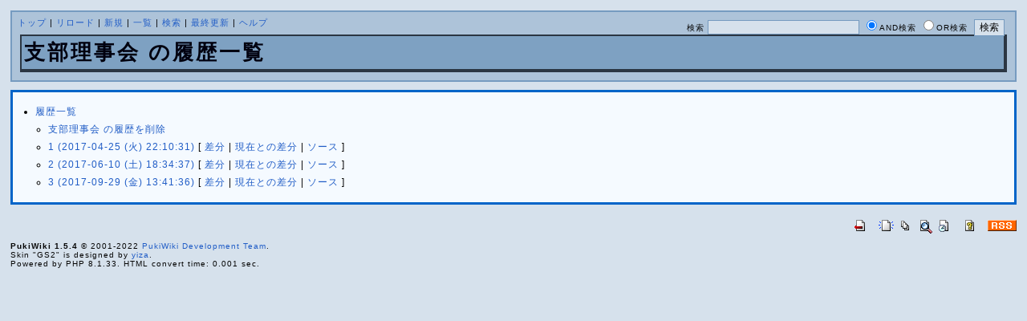

--- FILE ---
content_type: text/html; charset=UTF-8
request_url: https://pesj-bkk.jp/?cmd=backup&page=%E6%94%AF%E9%83%A8%E7%90%86%E4%BA%8B%E4%BC%9A
body_size: 4997
content:
<?xml version="1.0" encoding="UTF-8" ?>
<!DOCTYPE html PUBLIC "-//W3C//DTD XHTML 1.1//EN" "http://www.w3.org/TR/xhtml11/DTD/xhtml11.dtd">
<html xmlns="http://www.w3.org/1999/xhtml" xml:lang="ja">
<head>
 <meta http-equiv="content-type" content="application/xhtml+xml; charset=UTF-8" />
 <meta http-equiv="content-style-type" content="text/css" />
 <meta name="robots" content="NOINDEX,NOFOLLOW" />
 <title>支部理事会 の履歴一覧 - 日本物理教育学会近畿支部</title>
 <link rel="SHORTCUT ICON" href="" />
 <link rel="stylesheet" type="text/css" media="screen" href="skin/pukiwiki_gs2.css.php?charset=&amp;gs2color=" charset="" /> <link rel="stylesheet" type="text/css" media="print" href="skin/pukiwiki_gs2.css.php?charset=&amp;media=print" charset="" />
  <link rel="alternate" type="application/rss+xml" title="RSS" href="./?cmd=rss" />

</head>
<body>


<!--Header-->
<div id="header">

<!-- Header/Search -->
<form action="https://pesj-bkk.jp/?cmd=search" method="post" id="head_search">
 <div>
  検索
  <input type="text"  name="word" value="" size="25" />
  <input type="radio" name="type" value="AND" class="radio" checked="checked" />AND検索
  <input type="radio" name="type" value="OR" class="radio" />OR検索
  &nbsp;<input type="submit" value="検索" />
 </div>
</form>

<div id="navigator">
 <a href="./" >トップ</a> | <a href="./?%E6%94%AF%E9%83%A8%E7%90%86%E4%BA%8B%E4%BC%9A" >リロード</a>  | <a href="./?plugin=newpage&amp;refer=%E6%94%AF%E9%83%A8%E7%90%86%E4%BA%8B%E4%BC%9A" >新規</a>  | <a href="./?cmd=list" >一覧</a>  | <a href="./?cmd=search" >検索</a> | <a href="./?RecentChanges" >最終更新</a> | <a href="./?Help" >ヘルプ</a>
</div>

<h1 class="title">支部理事会 の履歴一覧</h1>


</div>

<div id="container">
<!--Left Box-->

<!--Center Box-->
<div id="centerbox_noside">


<div id="contents">
<ul>
 <li><a href="./?cmd=backup">履歴一覧</a>
  <ul>
   <li><a href="./?cmd=backup&amp;action=delete&amp;page=%E6%94%AF%E9%83%A8%E7%90%86%E4%BA%8B%E4%BC%9A">支部理事会 の履歴を削除</a></li>
   <li><a href="./?cmd=backup&amp;page=%E6%94%AF%E9%83%A8%E7%90%86%E4%BA%8B%E4%BC%9A&amp;age=1">1 (2017-04-25 (火) 22:10:31)</a>
     [ <a href="./?cmd=backup&amp;page=%E6%94%AF%E9%83%A8%E7%90%86%E4%BA%8B%E4%BC%9A&amp;age=1&amp;action=diff">差分</a>
     | <a href="./?cmd=backup&amp;page=%E6%94%AF%E9%83%A8%E7%90%86%E4%BA%8B%E4%BC%9A&amp;age=1&amp;action=nowdiff">現在との差分</a>
     | <a href="./?cmd=backup&amp;page=%E6%94%AF%E9%83%A8%E7%90%86%E4%BA%8B%E4%BC%9A&amp;age=1&amp;action=source">ソース</a>
     ] 
   </li>   <li><a href="./?cmd=backup&amp;page=%E6%94%AF%E9%83%A8%E7%90%86%E4%BA%8B%E4%BC%9A&amp;age=2">2 (2017-06-10 (土) 18:34:37)</a>
     [ <a href="./?cmd=backup&amp;page=%E6%94%AF%E9%83%A8%E7%90%86%E4%BA%8B%E4%BC%9A&amp;age=2&amp;action=diff">差分</a>
     | <a href="./?cmd=backup&amp;page=%E6%94%AF%E9%83%A8%E7%90%86%E4%BA%8B%E4%BC%9A&amp;age=2&amp;action=nowdiff">現在との差分</a>
     | <a href="./?cmd=backup&amp;page=%E6%94%AF%E9%83%A8%E7%90%86%E4%BA%8B%E4%BC%9A&amp;age=2&amp;action=source">ソース</a>
     ] 
   </li>   <li><a href="./?cmd=backup&amp;page=%E6%94%AF%E9%83%A8%E7%90%86%E4%BA%8B%E4%BC%9A&amp;age=3">3 (2017-09-29 (金) 13:41:36)</a>
     [ <a href="./?cmd=backup&amp;page=%E6%94%AF%E9%83%A8%E7%90%86%E4%BA%8B%E4%BC%9A&amp;age=3&amp;action=diff">差分</a>
     | <a href="./?cmd=backup&amp;page=%E6%94%AF%E9%83%A8%E7%90%86%E4%BA%8B%E4%BC%9A&amp;age=3&amp;action=nowdiff">現在との差分</a>
     | <a href="./?cmd=backup&amp;page=%E6%94%AF%E9%83%A8%E7%90%86%E4%BA%8B%E4%BC%9A&amp;age=3&amp;action=source">ソース</a>
     ] 
   </li>  </ul>
 </li>
</ul>
<p class="clear" />




</div>


<!--Right Box-->

<div id="footer">


<!-- Toolbar -->
<div id="toolbar">
 <a href="./"><img src="image/top.png" width="20" height="20" alt="トップ" title="トップ" /></a>
 &nbsp;
	<a href="./?plugin=newpage&amp;refer=%E6%94%AF%E9%83%A8%E7%90%86%E4%BA%8B%E4%BC%9A"><img src="image/new.png" width="20" height="20" alt="新規" title="新規" /></a> <a href="./?cmd=list"><img src="image/list.png" width="20" height="20" alt="一覧" title="一覧" /></a> <a href="./?cmd=search"><img src="image/search.png" width="20" height="20" alt="検索" title="検索" /></a> <a href="./?RecentChanges"><img src="image/recentchanges.png" width="20" height="20" alt="最終更新" title="最終更新" /></a> &nbsp; <a href="./?Help"><img src="image/help.png" width="20" height="20" alt="ヘルプ" title="ヘルプ" /></a> &nbsp; <a href="./?cmd=rss&amp;ver=1.0"><img src="image/rss.png" width="36" height="14" alt="最終更新のRSS" title="最終更新のRSS" /></a>
</div>

 <strong>PukiWiki 1.5.4</strong> &copy; 2001-2022 <a href="https://pukiwiki.osdn.jp/">PukiWiki Development Team</a>.<br />
 Skin "GS2" is designed by <a href="http://www.yiza.net/">yiza</a>.<br />
 Powered by PHP 8.1.33. HTML convert time: 0.001 sec.

</div>

</div></div>

</body>
</html>
